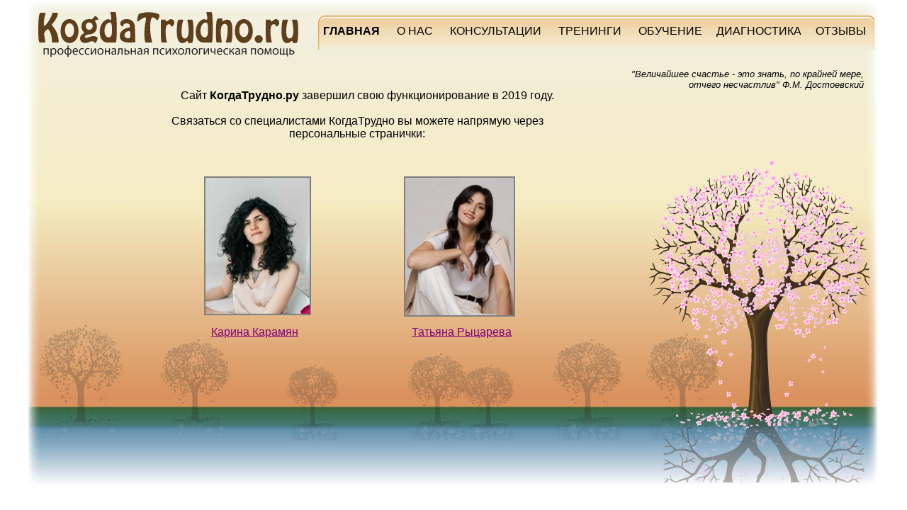

--- FILE ---
content_type: text/html
request_url: http://kogdatrudno.ru/
body_size: 1924
content:
<!DOCTYPE HTML PUBLIC "-//W3C//DTD HTML 4.01 Transitional//EN">
<html>
<head>
<title>kogdatrudno.ru - Когда трудно или профессиональная психологическая помощь</title>
<meta http-equiv="content-type" content="text/html; charset=windows-1251">
<meta name="generator" content="Web Page Maker">

<meta name="perevod" content="aka Voevoda (www.voevoda.ucoz.ru)">

<style type="text/css">
/*----------Text Styles----------*/
.ws6 {font-size: 8px;}
.ws7 {font-size: 9.3px;}
.ws8 {font-size: 11px;}
.ws9 {font-size: 12px;}
.ws10 {font-size: 13px;}
.ws11 {font-size: 15px;}
.ws12 {font-size: 16px;}
.ws14 {font-size: 19px;}
.ws16 {font-size: 21px;}
.ws18 {font-size: 24px;}
.ws20 {font-size: 27px;}
.ws22 {font-size: 29px;}
.ws24 {font-size: 32px;}
.ws26 {font-size: 35px;}
.ws28 {font-size: 37px;}
.ws36 {font-size: 48px;}
.ws48 {font-size: 64px;}
.ws72 {font-size: 96px;}
.wpmd {font-size: 13px;font-family: 'Arial';font-style: normal;font-weight: normal;}
/*----------Para Styles----------*/
DIV,UL,OL /* Left */
{
 margin-top: 0px;
 margin-bottom: 0px;
}
</style>

<style type="text/css">
a.style1:link{color:#000000;text-decoration: none;}
a.style1:visited{color:#000000;text-decoration: none;}
a.style1:active{color:#000000;text-decoration: none underline;}
a.style1:hover{color:#800000;text-decoration: none;}
a.style2:link{color:#800000;text-decoration: none;}
a.style2:visited{color:#800000;text-decoration: none;}
a.style2:active{color:#800000;text-decoration: none;}
a.style2:hover{color:#000000;text-decoration: none underline;}
a.style3:link{color:#993300;}
a.style3:visited{color:#993300;text-decoration: none;}
a.style3:active{color:#FF6600;text-decoration: none;}
a.style3:hover{color:#FF6600;text-decoration: none;}
a.style4:link{color:#800080;text-decoration: none underline;}
a.style4:visited{color:#800080;text-decoration: none underline;}
a.style4:active{color:#993300;text-decoration: none;}
a.style4:hover{color:#993300;text-decoration: none;}
a.style5:link{color:#800080;text-decoration: none;}
a.style5:visited{color:#800080;text-decoration: none;}
a.style5:active{color:#993300;text-decoration: none;}
a.style5:hover{color:#993300;text-decoration: none;}
</style>
<style type="text/css">
div#container
{
	position:relative;
	width: 1202px;
	margin-top: 0px;
	margin-left: auto;
	margin-right: auto;
	text-align:left; 
}
body {text-align:center;margin:0}
</style>

</head>

<body Link="#000000" VLink="#000000" ALink="#000000">

<div id="container">
<div id="image1" style="position:absolute; overflow:hidden; left:0px; top:1px; width:1200px; height:574px; z-index:0"><img src="images/Fon_02.jpg" alt="" border=0 width=1200 height=574></div>

<div id="image2" style="position:absolute; overflow:hidden; left:0px; top:574px; width:1200px; height:123px; z-index:1"><img src="images/Fon_01.jpg" alt="" border=0 width=1200 height=123></div>

<div id="image3" style="position:absolute; overflow:hidden; left:7px; top:8px; width:379px; height:74px; z-index:2"><img src="images/Labl.png" alt="" border=0 width=379 height=74></div>

<div id="image6" style="position:absolute; overflow:hidden; left:0px; top:457px; width:976px; height:168px; z-index:3"><img src="images/Wood_02.png" alt="" border=0 width=976 height=168></div>

<div id="image7" style="position:absolute; overflow:hidden; left:860px; top:213px; width:342px; height:478px; z-index:4"><img src="images/Woods_01.png" alt="" border=0 width=342 height=478></div>

<div id="text2" style="position:absolute; overflow:hidden; left:838px; top:97px; width:342px; height:53px; z-index:5"><div class="wpmd">
<div align=right><font color="#000000"><I>"Величайшее счастье - это знать, по крайней мере, </I></font></div>
<div align=right><font color="#000000"><I>отчего несчастлив" Ф.М. Достоевский</I></font></div>
<div><font color="#808080"><I><BR></I></font></div>
<div><font color="#808080"><I><BR></I></font></div>
</div></div>

<div id="text3" style="position:absolute; overflow:hidden; left:159px; top:126px; width:612px; height:93px; z-index:6"><div class="wpmd">
<div align=center><font class="ws12" color="#000000"> &nbsp; &nbsp; &nbsp; &nbsp;</font><font class="ws12" color="#000000">Сайт</font><font class="ws12" color="#000000"><B> КогдаТрудно.ру</B></font><font class="ws12" color="#000000"> завершил свою функционирование в 2019 году.</font></div>
<div align=center><font class="ws12" color="#000000"><BR></font></div>
<div align=center><font class="ws12" color="#000000">Связаться со специалистами КогдаТрудно вы можете напрямую через персональные странички:</font></div>
</div></div>

<div id="image4" style="position:absolute; overflow:hidden; left:409px; top:21px; width:786px; height:49px; z-index:7"><img src="images/img158052334.gif" alt="" border=0 width=786 height=49></div>

<div id="text1" style="position:absolute; overflow:hidden; left:409px; top:17px; width:787px; height:64px; z-index:8"><div class="wpmd">
<div><font class="ws12"><BR></font></div>
<div><font class="ws12">&nbsp; </font><font class="ws12"><B><a href="index.html" title="" target="_blank" class="style1">ГЛАВНАЯ</a></B></font><font class="ws12"><B>&nbsp;&nbsp;&nbsp;&nbsp;&nbsp; </B></font><font class="ws12">О НАС </font><font class="ws12"><B>&nbsp;&nbsp;&nbsp;&nbsp; </B></font><font class="ws12">КОНСУЛЬТАЦИИ&nbsp;&nbsp;&nbsp;&nbsp;&nbsp; ТРЕНИНГИ&nbsp;&nbsp;&nbsp;&nbsp;&nbsp; ОБУЧЕНИЕ&nbsp;&nbsp;&nbsp;&nbsp; ДИАГНОСТИКА&nbsp;&nbsp;&nbsp;&nbsp; </font><font class="ws12"><a href="http://kogdatrudno.ru/gbook/" title="" target="_blank" class="style1">ОТЗЫВЫ</a></font></div>
<div><font class="ws12"> &nbsp; &nbsp; &nbsp; &nbsp;</font><font class="ws12"> &nbsp; &nbsp; &nbsp; &nbsp;</font><font class="ws12"> &nbsp; &nbsp; &nbsp; &nbsp;</font><font class="ws12"> &nbsp; &nbsp; &nbsp; &nbsp;</font><font class="ws12"> &nbsp; &nbsp; &nbsp; &nbsp;</font><font class="ws12"> &nbsp; &nbsp; &nbsp; &nbsp;</font><font class="ws12"> &nbsp; &nbsp; &nbsp; &nbsp;</font></div>
<div align=justify><font class="ws12"> &nbsp; &nbsp; &nbsp; &nbsp;</font><font class="ws12">&nbsp;&nbsp;&nbsp;&nbsp;&nbsp;&nbsp;&nbsp;&nbsp;&nbsp;&nbsp;&nbsp;&nbsp;&nbsp;&nbsp;&nbsp;&nbsp;&nbsp;&nbsp;&nbsp;&nbsp;&nbsp;&nbsp;&nbsp;&nbsp;&nbsp;&nbsp;&nbsp;&nbsp;&nbsp;&nbsp;&nbsp;&nbsp;&nbsp;&nbsp;&nbsp;&nbsp;&nbsp;&nbsp;&nbsp;&nbsp;&nbsp;&nbsp;&nbsp;&nbsp;&nbsp;&nbsp;&nbsp;&nbsp;&nbsp;&nbsp;&nbsp;&nbsp;&nbsp; </font><font class="ws12"> &nbsp; &nbsp; &nbsp; &nbsp;</font><font class="ws12"> &nbsp; &nbsp; &nbsp; &nbsp;</font><font class="ws12">&nbsp;&nbsp;&nbsp;&nbsp;&nbsp; </font></div>
</div></div>

<div id="text4" style="position:absolute; overflow:hidden; left:165px; top:460px; width:612px; height:93px; z-index:9"><div class="wpmd">
<div align=center><font class="ws12"><a href="http://karinakaramian.ru" title="" target="_blank" class="style4">Карина Карамян</a></font><font class="ws12"> &nbsp; &nbsp; &nbsp; &nbsp;</font><font class="ws12" color="#000000"> &nbsp; &nbsp; &nbsp; &nbsp;</font><font class="ws12" color="#000000"> &nbsp; &nbsp; &nbsp; &nbsp;</font><font class="ws12" color="#000000"> &nbsp; &nbsp; &nbsp; &nbsp;</font><font class="ws12" color="#000000"> &nbsp; &nbsp; &nbsp; &nbsp;</font><font class="ws12"><a href="http://rytsareva.ru" title="" target="_blank" class="style4">Татьяна Рыцарева</a></font></div>
</div></div>

<div id="image10" style="position:absolute; overflow:hidden; left:249px; top:249px; width:151px; height:196px; z-index:10"><img src="images/img211097963.jpg" alt="" border=0 width=147 height=192 style="border:#808080 2px solid"></div>

<div id="image9" style="position:absolute; overflow:hidden; left:531px; top:249px; width:157px; height:198px; z-index:11"><img src="images/img211097978.jpg" alt="" border=0 width=153 height=194 style="border:#808080 2px solid"></div>


</div></body>
</html>
